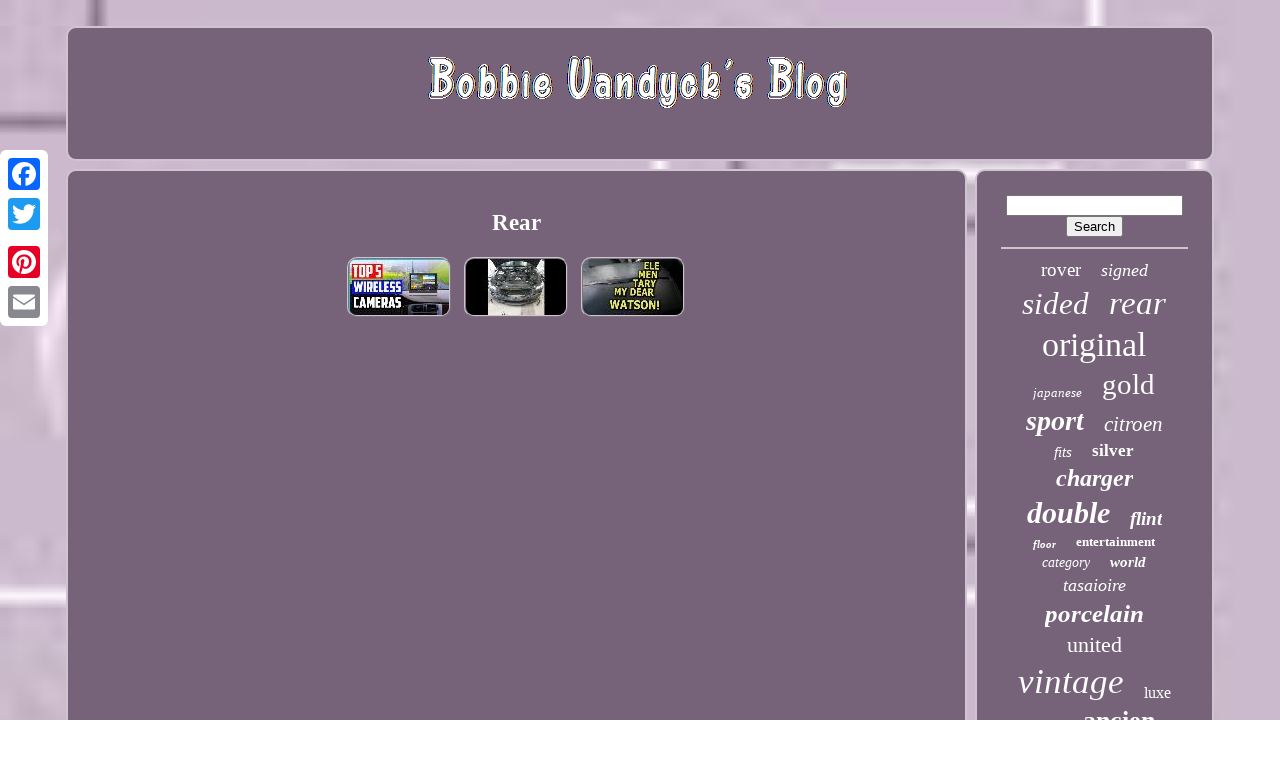

--- FILE ---
content_type: text/html
request_url: https://streamradio.ca/tag/rear.htm
body_size: 2578
content:
 <!doctype html>


 

<html>
 
 

 

  <head>



		
			
<!--##################################################################################################################################################################-->
<title>	 	

Rear


 </title>	 
	
	

 	<meta http-equiv='content-type'   content='text/html; charset=UTF-8'>  
	  
	   <meta name='viewport'	content='width=device-width, initial-scale=1'>
    
	
	


<!--##################################################################################################################################################################-->
<link  type='text/css'  href='https://streamradio.ca/gecixow.css' rel='stylesheet'>
			 
<link href='https://streamradio.ca/xyzyvytesy.css'	rel='stylesheet'   type='text/css'>			

	 

<script	src='https://code.jquery.com/jquery-latest.min.js' type='text/javascript'>
</script>
	

<script src='https://streamradio.ca/soqu.js'  type='text/javascript'></script>    
	  <script  src='https://streamradio.ca/wisifaf.js'  type='text/javascript'>
 </script>
		  	

 
<!--##################################################################################################################################################################-->
<script   src='https://streamradio.ca/sijuv.js' async  type='text/javascript'>
 	</script>
 	
	 

<script  type='text/javascript' src='https://streamradio.ca/menuqa.js' async>  


</script>  		
	
	
 <script type='text/javascript'> var a2a_config = a2a_config || {};a2a_config.no_3p = 1;

</script> 	  
 
	<script  async src='//static.addtoany.com/menu/page.js' type='text/javascript'></script> 
	


 
<script	async	type='text/javascript' src='//static.addtoany.com/menu/page.js'>

	

</script>	 
	<script src='//static.addtoany.com/menu/page.js' type='text/javascript'  async>	

</script>  	

  	 	
 </head>


  	
	

<body   data-id='-1'>


 



	 	<div   style='left:0px; top:150px;'  class='a2a_kit a2a_kit_size_32 a2a_floating_style a2a_vertical_style'>
		<a class='a2a_button_facebook'>		
</a>

		
		
 
 <a	class='a2a_button_twitter'>
	
</a>		

			<a  class='a2a_button_google_plus'>  	</a>
	   	 	
			<a class='a2a_button_pinterest'>


	</a>	 
		
   <a class='a2a_button_email'>	</a> 


	  
</div>
  
  

	
 	
<!--##################################################################################################################################################################

         div

##################################################################################################################################################################-->
<div   id='dukadowi'>


  	 
		 <div id='matycazi'>

			 	   
			
 <a   href='https://streamradio.ca/'> 
   <img src='https://streamradio.ca/bobbie_vandyck_s_blog.gif'   alt='Bobbie Vandyck's Blog'>  </a>

	 

			
			</div> 

		
	
	 <div	id='lulykahe'>

 
				  
 <div  id='qates'>


				
  <div	id='kisulig'> </div>  



				<h1>Rear</h1>
<ul>
<li><a href="https://streamradio.ca/9_quad_monitor_dvr_4x_1080p_ir_reverse_rear_view_backup_camera_for_truck_rv_bus.htm" title="9 Quad Monitor Dvr 4x 1080p Ir Reverse Rear View Backup Camera For Truck Rv Bus"><img src="https://streamradio.ca/upload/rear_view_backup_g11.jpg" alt="9 Quad Monitor Dvr 4x 1080p Ir Reverse Rear View Backup Camera For Truck Rv Bus"/></a></li>
<li><a href="https://streamradio.ca/bmw_g22_g23_rear_bumper_m_sport_with_reflectors.htm" title="Bmw G22 G23 Rear Bumper M Sport With Reflectors"><img src="https://streamradio.ca/upload/bmw_rear_sport_ok3.jpg" alt="Bmw G22 G23 Rear Bumper M Sport With Reflectors"/></a></li>
<li><a href="https://streamradio.ca/lid_armrest_only_console_front_floor_with_rear_entertainment_system_fits_09_15.htm" title="(lid Armrest Only) Console Front Floor With Rear Entertainment System Fits 09-15"><img src="https://streamradio.ca/upload/genuine_honda_oem_zl7.jpg" alt="(lid Armrest Only) Console Front Floor With Rear Entertainment System Fits 09-15"/></a></li>
</ul>

				
				
 <script type='text/javascript'>
					jyheh();
				 	</script> 
				
				 
    	
<!--##################################################################################################################################################################

         div

##################################################################################################################################################################-->
<div  style='margin:10px auto;width:120px;'   class='a2a_kit a2a_default_style'>
		  

					

<a	class='a2a_button_facebook'>
</a>	
					  
<!--##################################################################################################################################################################

         a

##################################################################################################################################################################-->
<a  class='a2a_button_twitter'>	</a>
					

 <a	class='a2a_button_google_plus'>	

 </a>	
 
 
					 		
<!--##################################################################################################################################################################-->
<a	class='a2a_button_pinterest'></a> 	 	
					
 <a  class='a2a_button_email'> 

</a> 
 
						
 </div> 

 
					
				
			 
</div>	

 
 
					


<div  id='kijifyj'>

    
				
				  <div   id='posyhadyt'>	 
					 	
	<hr>
  
				
 
</div>  

 

				 <div	id='dytob'>  	   	  
 </div>

				
					
	 	
 <div id='lawok'>



					<a style="font-family:Monaco;font-size:19px;font-weight:lighter;font-style:normal;text-decoration:none" href="https://streamradio.ca/tag/rover.htm">rover</a><a style="font-family:MS-DOS CP 437;font-size:18px;font-weight:lighter;font-style:oblique;text-decoration:none" href="https://streamradio.ca/tag/signed.htm">signed</a><a style="font-family:GilbertUltraBold;font-size:31px;font-weight:normal;font-style:oblique;text-decoration:none" href="https://streamradio.ca/tag/sided.htm">sided</a><a style="font-family:Brooklyn;font-size:33px;font-weight:normal;font-style:italic;text-decoration:none" href="https://streamradio.ca/tag/rear.htm">rear</a><a style="font-family:Script MT Bold;font-size:34px;font-weight:lighter;font-style:normal;text-decoration:none" href="https://streamradio.ca/tag/original.htm">original</a><a style="font-family:CG Times;font-size:13px;font-weight:normal;font-style:oblique;text-decoration:none" href="https://streamradio.ca/tag/japanese.htm">japanese</a><a style="font-family:Erie;font-size:29px;font-weight:normal;font-style:normal;text-decoration:none" href="https://streamradio.ca/tag/gold.htm">gold</a><a style="font-family:Lincoln;font-size:28px;font-weight:bolder;font-style:oblique;text-decoration:none" href="https://streamradio.ca/tag/sport.htm">sport</a><a style="font-family:Brooklyn;font-size:21px;font-weight:normal;font-style:oblique;text-decoration:none" href="https://streamradio.ca/tag/citroen.htm">citroen</a><a style="font-family:Expo;font-size:15px;font-weight:normal;font-style:italic;text-decoration:none" href="https://streamradio.ca/tag/fits.htm">fits</a><a style="font-family:Modern;font-size:17px;font-weight:bold;font-style:normal;text-decoration:none" href="https://streamradio.ca/tag/silver.htm">silver</a><a style="font-family:Script MT Bold;font-size:24px;font-weight:bold;font-style:italic;text-decoration:none" href="https://streamradio.ca/tag/charger.htm">charger</a><a style="font-family:Wide Latin;font-size:30px;font-weight:bolder;font-style:italic;text-decoration:none" href="https://streamradio.ca/tag/double.htm">double</a><a style="font-family:Donata;font-size:19px;font-weight:bold;font-style:italic;text-decoration:none" href="https://streamradio.ca/tag/flint.htm">flint</a><a style="font-family:Lincoln;font-size:11px;font-weight:bolder;font-style:italic;text-decoration:none" href="https://streamradio.ca/tag/floor.htm">floor</a><a style="font-family:Humanst521 Cn BT;font-size:13px;font-weight:bold;font-style:normal;text-decoration:none" href="https://streamradio.ca/tag/entertainment.htm">entertainment</a><a style="font-family:Albertus Medium;font-size:14px;font-weight:normal;font-style:italic;text-decoration:none" href="https://streamradio.ca/tag/category.htm">category</a><a style="font-family:Donata;font-size:15px;font-weight:bold;font-style:oblique;text-decoration:none" href="https://streamradio.ca/tag/world.htm">world</a><a style="font-family:Monaco;font-size:18px;font-weight:lighter;font-style:oblique;text-decoration:none" href="https://streamradio.ca/tag/tasaioire.htm">tasaioire</a><a style="font-family:Donata;font-size:25px;font-weight:bolder;font-style:oblique;text-decoration:none" href="https://streamradio.ca/tag/porcelain.htm">porcelain</a><a style="font-family:Modern;font-size:22px;font-weight:lighter;font-style:normal;text-decoration:none" href="https://streamradio.ca/tag/united.htm">united</a><a style="font-family:Lansbury;font-size:35px;font-weight:normal;font-style:italic;text-decoration:none" href="https://streamradio.ca/tag/vintage.htm">vintage</a><a style="font-family:Braggadocio;font-size:16px;font-weight:lighter;font-style:normal;text-decoration:none" href="https://streamradio.ca/tag/luxe.htm">luxe</a><a style="font-family:Arial;font-size:10px;font-weight:lighter;font-style:oblique;text-decoration:none" href="https://streamradio.ca/tag/disney.htm">disney</a><a style="font-family:Brooklyn;font-size:26px;font-weight:bolder;font-style:normal;text-decoration:none" href="https://streamradio.ca/tag/ancien.htm">ancien</a><a style="font-family:Helvetica;font-size:23px;font-weight:bolder;font-style:italic;text-decoration:none" href="https://streamradio.ca/tag/deere.htm">deere</a><a style="font-family:Gill Sans Condensed Bold;font-size:20px;font-weight:bold;font-style:italic;text-decoration:none" href="https://streamradio.ca/tag/renault.htm">renault</a><a style="font-family:Helvetica;font-size:12px;font-weight:lighter;font-style:normal;text-decoration:none" href="https://streamradio.ca/tag/system.htm">system</a><a style="font-family:Braggadocio;font-size:32px;font-weight:bold;font-style:normal;text-decoration:none" href="https://streamradio.ca/tag/sterling.htm">sterling</a><a style="font-family:DawnCastle;font-size:17px;font-weight:bold;font-style:oblique;text-decoration:none" href="https://streamradio.ca/tag/castle.htm">castle</a><a style="font-family:Bodoni MT Ultra Bold;font-size:16px;font-weight:lighter;font-style:italic;text-decoration:none" href="https://streamradio.ca/tag/crislu.htm">crislu</a><a style="font-family:Arial MT Condensed Light;font-size:27px;font-weight:bold;font-style:oblique;text-decoration:none" href="https://streamradio.ca/tag/painting.htm">painting</a><a style="font-family:Sonoma Italic;font-size:11px;font-weight:lighter;font-style:normal;text-decoration:none" href="https://streamradio.ca/tag/walt.htm">walt</a><a style="font-family:GV Terminal;font-size:12px;font-weight:lighter;font-style:italic;text-decoration:none" href="https://streamradio.ca/tag/earrings.htm">earrings</a><a style="font-family:New York;font-size:14px;font-weight:lighter;font-style:italic;text-decoration:none" href="https://streamradio.ca/tag/logo.htm">logo</a>  
					 		</div>    
			
			
</div>  
		 </div>   
	
		
 

<div   id='jopoj'>

 
 
		
			 	 <ul>   	
					 <li>



					 <a href='https://streamradio.ca/'>
 Home 

 </a>

				
 </li>	 
				<li> 



					 

	<a	href='https://streamradio.ca/contactus.php'>

 	Contact		 </a>  
				 </li>   
	 
 
				

 	
<!--##################################################################################################################################################################-->
<li>
	
					
		
<a href='https://streamradio.ca/privacy_policies.htm'>  	Privacy Policies
</a> 
				</li>
 
				

<li>
   
					

	<a   href='https://streamradio.ca/termsofservice.htm'>	 Service Agreement
	  </a>
 

		
					</li>
	 
				

				</ul> 


			
		    </div> 	 

	
   </div>   

   
  	

</body>

	
 	
     </HTML>

--- FILE ---
content_type: text/css
request_url: https://streamradio.ca/gecixow.css
body_size: 1673
content:
#jopoj         {
	 
border:2px solid #D0C4D0;

	
 	background-color:#766379;	 	
 	border-radius:10px;   	margin:0px 8px;	
	 	padding:24px; 	 		display:block;
	 
}



	

#giqutyfu input[type="text"]         {  	 	margin:0px 10px 10px 0px;
  	width:51%;
  

}

#qates img         {

	

	height:auto;   	border-color:#D0C4D0;
	margin:5px;
border-style:ridge;			border-radius:10px;

	border-width:2px;  	max-width:90%;
	}   



#kisulig         {	margin:0px auto 8px auto;   width:100%;
	}
 	
/*##################################################################################################################################################################*/
#giqutyfu input         {

 

		border:2px solid #D0C4D0;	 	border-radius:5px;	padding:2px;
 

}
H1         {		
font-size:23px;  	}
  

	
  #qates ol         { 
 

	list-style-type:disc;  	
	 	padding:0px;	
margin:0px;		 
}  
 
		#pocaqemyv:hover         {   	 

border-color:transparent #FFFFFF transparent transparent; }  


hr         { 			 	 border:1px solid #D0C4D0; 	margin:10px 0px; 
}	 

 #lawok a         { 
			max-width:100%; 	overflow:hidden; 	text-overflow:ellipsis;  	word-wrap:normal;


	margin:0px 10px; 
display:inline-block;
 
		} 	 	
 
 

/*##################################################################################################################################################################*/
#qates ol li         {margin:0px 10px;
}


	#giqutyfu input[type="submit"]         { 	
		 
 	color:#FFFFFF;   background-color:#766379;   	 }   


	 #matycazi img         {	 
 max-width:100%;
		

}	

 #matycazi         {  	 	display:block; 	border-radius:10px;	border:2px solid #D0C4D0; 	background-color:#766379;
	

 
	margin:0px 8px; 		 	padding:24px;

 } 
 
#tuhisukif         {

	  	border-style:solid;
  		display:inline-block;
   	height:0; 
 

	 
	width:0; 
		margin:10px;
 	
  border-width:10px 0 10px 20px;		border-color:transparent transparent transparent #D0C4D0; 

}		 

 #dytob         {    

 margin:0px auto 8px auto; 
	 	width:95%; 

 	
} 
  
 
	#jopoj ul         {	 	  	display:inline-block;



 	padding:0px;

 margin:0px;	    
} 	 
	 #qates ul         {  	margin:0px; 	padding:0px;	


	
 list-style-type:none;}

 #dytob:empty         { 
		
 

display:none;  }
 
    

	  #jopoj li         {
 
		margin:10px 18px;	 		 display:inline-block;


}	 	
 #qates         { 	  
 	width:79%;


 
	  	 display:table-cell;		background-color:#766379;	 	border:2px solid #D0C4D0;



	border-radius:10px;	  	padding:24px; 
	color:#FFFFFF;
	}	

 #tuhisukif:hover         {	  	border-color:transparent transparent transparent #FFFFFF;	}  
#lulykahe div         {  	  	border-spacing:0px; vertical-align:top;  

}	 
a         {	font-weight:bold;color:#FFFFFF;  	text-decoration:underline;
  } 


#kijifyj         {
  
 	

		width:21%; 
	display:table-cell; 	color:#FFFFFF; 
 		border:2px solid #D0C4D0;background-color:#766379;
	 	padding:24px; 
 
 
	 	border-radius:10px;	 
 	}
 
#dukadowi         {	width:91%;	  	margin:26px auto 25px auto; }
	
 
  html, body         {
 	 	
 	background-image:url("https://streamradio.ca/bobbie_vandyck_s_blog_rdk.jpg");	

	font-family:Times New Roman;
  	font-size:13px;	
 	margin:0 0 0 0; 
 
 
		height:100%;

 	background-size:cover;
   	 	text-align:center;  	 } 
 
 #bojyhizu         {

 
text-align:left; 	 }  



#kisulig:empty         {

 	  display:none;
 
}  

.a2a_default_style         {  	
		display:none;


 }



	
  #giqutyfu input[type="submit"]:active         {
  filter:alpha(opacity=70); 
 	opacity:0.7;}

#pocaqemyv         {	border-color:transparent #D0C4D0 transparent transparent;	  	
 	display:inline-block;  
 
	width:0; 
	
 	height:0;
  	border-style:solid;
  			   	border-width:10px 20px 10px 0;  
	margin:10px;   } 	 

#qates img:hover         {
  	 
 border-radius:10px; 

	border-color:#FFFFFF;
	  } 
	#lulykahe         {	 display:table;  
	width:100%; 
   	border-spacing:8px;
  		table-layout:fixed; 

	 }		 

 #qates ul li         {



display:inline;

}  
 @media only screen and (max-width: 1020px)         {	  
  .a2a_default_style         { display:block; }	 
	

 .a2a_floating_style.a2a_vertical_style         {

	display:none;}
  
 	}
 
   




 	@media only screen and (max-width: 760px), (min-device-width: 760px) and (max-device-width: 1024px)         {

#qates         {	
	

		padding:10px 5px;
	  		display:block; 		width:100%;     
margin:10px 0px;
}

	
 #dukadowi         {


		padding:0px; 
margin:8px auto; 			width:80%;		display:block;}  
#jopoj li         {
 display:block;	 	
	}  
	 	
 
   .a2a_default_style         {display:block;
}	 
   #matycazi         { 	
		padding:5px;	
width:100%;		margin:10px 0px;		
		display:block;
	
}
	 
	 

#jopoj         { width:100%;
				padding:10px 5px;  		display:block;  		margin:10px 0px;

 
 }	
	
 #lawok         {
  	 
margin:10px;
  } 	
 
/*##################################################################################################################################################################
         .a2a_floating_style.a2a_vertical_style
##################################################################################################################################################################*/
.a2a_floating_style.a2a_vertical_style         { 
 	 
display:none;}	
	
 #giqutyfu         {
 	 margin:10px;  }   

 #lulykahe         {


  		padding:0px; 	   display:block;		width:100%; 		margin:0px;   } 
 #kijifyj         {

   width:100%;
		padding:5px;

 


		margin:10px 0px; 	
		display:block; } 
  
} 
  



--- FILE ---
content_type: text/css
request_url: https://streamradio.ca/xyzyvytesy.css
body_size: 2214
content:

/*##################################################################################################################################################################*/
#bojyhizu,
#bojyhizu ul,
#bojyhizu ul li,
#bojyhizu ul li a,
#bojyhizu #menu-button         {
 
 
  -moz-box-sizing: border-box;	
  display: block;	
 
  box-sizing: border-box; 
  line-height: 1;	
  -webkit-box-sizing: border-box;		 

 margin: 0;
  list-style: none;


  padding: 0; 	
  border: 0;
 	 	 
  position: relative;  }
	
 #bojyhizu:after,
#bojyhizu > ul:after         {  


  height: 0; 
  line-height: 0;
	
  display: block;  	 
  visibility: hidden;	   content: ".";
 	  
  clear: both;     }


 
 
 #bojyhizu #menu-button         {
 		
 display: none;}  

 
#bojyhizu         {		  	background: #766379;
}
 

 

#bojyhizu > ul > li         {	 	  border:1px solid #FFFFFF; 
  float: center;} 			
  #bojyhizu.align-center > ul         {	    
	

  text-align: center; 

font-size: 0;
			}

 

 
/*##################################################################################################################################################################*/
#bojyhizu.align-center > ul > li         { 

	

  float: none;  
display: inline-block;	 } 


/*##################################################################################################################################################################
         #bojyhizu.align-center ul ul
##################################################################################################################################################################*/
#bojyhizu.align-center ul ul         {	 

 text-align: left;
			 }


#bojyhizu.align-right > ul > li         {
 	

 float: right;
		}
 

 #bojyhizu > ul > li > a         {

  letter-spacing: 1px;
  
  font-size: 12px; padding: 17px;	 
  text-decoration: none;

 

  text-transform: uppercase;

	 
  color: #FFFFFF;
  font-weight: 700;	  }

 
#bojyhizu > ul > li:hover > a         { 	 } 

 

#bojyhizu > ul > li.has-sub > a         {	

  
padding-right: 30px;
	}   
#bojyhizu > ul > li.has-sub > a:after         {
    

  content: '';  
  background: #FFFFFF;
   
  top: 22px;
  
position: absolute;
  

  height: 2px;	
 
  display: block;



	
  width: 8px;



 
  right: 11px;	  
}

#bojyhizu > ul > li.has-sub > a:before         {
 	 


  -o-transition: all .25s ease;
  -moz-transition: all .25s ease;  
	


 position: absolute; 

  background: #FFFFFF; 
  -ms-transition: all .25s ease; 

  top: 19px;
  
  content: ''; 


  

  transition: all .25s ease; 

	

  width: 2px;
  
  right: 14px;   

  height: 8px;  

  display: block;	 

 
  -webkit-transition: all .25s ease; }


#bojyhizu > ul > li.has-sub:hover > a:before         { 
 	top: 23px;
  height: 0;}

  
#bojyhizu ul ul         {
 
	
  left: -9999px;
  
position: absolute;
}
 



#bojyhizu.align-right ul ul         {

	text-align: right; }	 	
 #bojyhizu ul ul li         {	
  height: 0;
	

  transition: all .25s ease;  
  -webkit-transition: all .25s ease;  
  -o-transition: all .25s ease;	
  -moz-transition: all .25s ease;

  -ms-transition: all .25s ease;	

}		
 
 #bojyhizu li:hover > ul         { 
	  
	
 left: auto;
  }	


 
 


  
/*##################################################################################################################################################################*/
#bojyhizu.align-right li:hover > ul         {   
 
	 

  right: 0;    
left: auto; 	
 }   

 #bojyhizu li:hover > ul > li         {       
height: auto; }
	#bojyhizu ul ul ul         {
 margin-left: 100%; 	
	 
  top: 0;
    } 
 
 #bojyhizu.align-right ul ul ul         {		  	
  margin-right: 100%;

  margin-left: 0;}
 
 
#bojyhizu ul ul li a         { 	
  color: #FFFFFF;
  font-size: 12px;	 
 
  width: 170px;   
  background: #766379;  
  font-weight: 400;border: 1px solid #FFFFFF;  

  padding: 11px 15px; 


 	
  text-decoration: none;

 }  


  #bojyhizu ul ul li:last-child > a,
#bojyhizu ul ul li.last-item > a         {
 }
		
 
  #bojyhizu ul ul li:hover > a,
#bojyhizu ul ul li a:hover         {
  font-weight:bolder; }


/*##################################################################################################################################################################*/
#bojyhizu ul ul li.has-sub > a:after         {	 	
  height: 2px;  
  display: block;
  right: 11px; 
  background: #FFFFFF;
	



  top: 16px;
   	position: absolute;  	

  width: 8px;  		
  content: '';
  }	  
 
#bojyhizu.align-right ul ul li.has-sub > a:after         {
  	 	  	
right: auto; 

  left: 11px; 	} 
   

#bojyhizu ul ul li.has-sub > a:before         {  
  right: 14px;  
  -ms-transition: all .25s ease;  
 
 
  top: 13px;	
  -webkit-transition: all .25s ease; 	
  -o-transition: all .25s ease; 	  
 

  content: '';

  display: block;	
 
  
  -moz-transition: all .25s ease; position: absolute;	 

  height: 8px;		
  background: #FFFFFF;  	
  width: 2px;

 
  transition: all .25s ease;
  }
 
 #bojyhizu.align-right ul ul li.has-sub > a:before         {	

right: auto;
  left: 14px;}  
	
#bojyhizu ul ul > li.has-sub:hover > a:before         {
 
	 

	
  height: 0; 	
  top: 17px;	}   	
 @media all and (max-width: 768px), only screen and (-webkit-min-device-pixel-ratio: 2) and (max-width: 1024px), only screen and (min--moz-device-pixel-ratio: 2) and (max-width: 1024px), only screen and (-o-min-device-pixel-ratio: 2/1) and (max-width: 1024px), only screen and (min-device-pixel-ratio: 2) and (max-width: 1024px), only screen and (min-resolution: 192dpi) and (max-width: 1024px), only screen and (min-resolution: 2dppx) and (max-width: 1024px)         { 
/*##################################################################################################################################################################*/
#bojyhizu         {       width: 100%;
 }
  
	#bojyhizu ul         {  
 
    display: none;  
width: 100%;	 		}  


 #bojyhizu.align-center > ul         {text-align: left; 
 }	


 #bojyhizu ul li         {
	

 	width: 100%;
    border-top: 1px solid rgba(120, 120, 120, 0.2);  

}
	
	
#bojyhizu ul ul li,
  #bojyhizu li:hover > ul > li         {
  	 height: auto;
}	 
	 #bojyhizu ul li a,
  #bojyhizu ul ul li a         {
  
    border-bottom: 0;	 	

width: 100%;  
 

}		



 
/*##################################################################################################################################################################*/
#bojyhizu > ul > li         {   float: none; }   
 

 	#bojyhizu ul ul li a         {
padding-left: 25px;  
	 }

#bojyhizu ul ul ul li a         {   

padding-left: 35px; 
			
}
  
 #bojyhizu ul ul li a         { 


 
 color: #FFFFFF; 	 
    background: none;  	  }
 	
  #bojyhizu ul ul li:hover > a,
  #bojyhizu ul ul li.active > a         {	

   
 font-weight:bolder; 

  	 }  

	
 
  #bojyhizu ul ul,
  #bojyhizu ul ul ul,
  #bojyhizu.align-right ul ul         {
 
    width: 100%;    
    left: 0;	 	 
    margin: 0;
    text-align: left;position: relative;


}	   


#bojyhizu > ul > li.has-sub > a:after,
  #bojyhizu > ul > li.has-sub > a:before,
  #bojyhizu ul ul > li.has-sub > a:after,
  #bojyhizu ul ul > li.has-sub > a:before         {
   	  display: none;	 }	

  	#bojyhizu #menu-button         {


	border: 1px solid #FFFFFF;
	
    font-weight: 700; 
 display: block; 


    font-size: 12px;
	
    padding: 17px;	
    cursor: pointer; 
    text-transform: uppercase;



    color: #FFFFFF; }
 	

 	 #bojyhizu #menu-button:after         {

  
    top: 22px;
	 

    width: 20px; 
 
	
    display: block;		

    content: ''; 	   
    right: 17px;	 
    border-top: 2px solid #FFFFFF; 	 

    height: 4px;
	position: absolute;	
    border-bottom: 2px solid #FFFFFF;
  

   }

#bojyhizu #menu-button:before         {

 
 	
 
    height: 2px;   

    content: '';
    right: 17px;	 

    top: 16px;
	 

    background: #FFFFFF;	  position: absolute;    
 

    display: block; 
	
    width: 20px;

   } 
#bojyhizu #menu-button.menu-opened:after         {	 
  

    border: 0;				 top: 23px;  		

	background: #FFFFFF;	 
 
    height: 2px;
    width: 15px;
  

    -webkit-transform: rotate(45deg);	

    -moz-transform: rotate(45deg);
    -ms-transform: rotate(45deg);	 
    -o-transform: rotate(45deg);	
    transform: rotate(45deg);   	 }  	 

/*##################################################################################################################################################################*/
#bojyhizu #menu-button.menu-opened:before         {     top: 23px;

 
    transform: rotate(-45deg);  
    -moz-transform: rotate(-45deg);
 

   
    width: 15px;	 


    -o-transform: rotate(-45deg);	  
    -webkit-transform: rotate(-45deg);

  
	background: #FFFFFF;
    -ms-transform: rotate(-45deg); 
 }
	
 	  #bojyhizu .submenu-button         { 
 	
    cursor: pointer;  		 position: absolute;
    display: block;
    border-left: 1px solid #FFFFFF;
 	
    z-index: 99;
	 
    height: 46px;

 
    top: 0;
 
	
    right: 0; 
    width: 46px;

}
 
#bojyhizu .submenu-button.submenu-opened         {	 	background: #FFFFFF; 
  	} 

#bojyhizu ul ul .submenu-button         {


 	 

    width: 34px;	height: 34px;
  		}	 
#bojyhizu .submenu-button:after         {

  	 	position: absolute;	 
    width: 8px; 
    display: block;		

	 
    right: 19px;  		
    content: ''; 	   
    height: 2px;	  
	
 

    top: 22px;
    background: #FFFFFF;}
#bojyhizu ul ul .submenu-button:after         {
	
top: 15px;		  
    right: 13px; }	  

	 	#bojyhizu .submenu-button.submenu-opened:after         {


background: #766379;
 	 }   
 #bojyhizu .submenu-button:before         {   
	position: absolute;   
    top: 19px;

 
    background: #FFFFFF; 
			
    width: 2px;

 
    display: block;
    height: 8px;  
    content: '';
	  

    right: 22px;
   }	
 #bojyhizu ul ul .submenu-button:before         { 	top: 12px;

    right: 16px;	
  } 	


 #bojyhizu .submenu-button.submenu-opened:before         {

	
  
  display: none;
  

}
   
 
}


--- FILE ---
content_type: application/javascript
request_url: https://streamradio.ca/wisifaf.js
body_size: 683
content:

(function($) {

  $.fn.menumaker = function(options) {
      
      var sivofuve = $(this), settings = $.extend({
        title: "Menu",
        format: "dropdown",
        sticky: false
      }, options);

      return this.each(function() {
        sivofuve.prepend('<div id="menu-button">' + settings.title + '</div>');
        $(this).find("#menu-button").on('click', function(){
          $(this).toggleClass('menu-opened');
          var norowabofoxiz = $(this).next('ul');
          if (norowabofoxiz.hasClass('open')) { 
            norowabofoxiz.hide().removeClass('open');
          }
          else {
            norowabofoxiz.show().addClass('open');
            if (settings.format === "dropdown") {
              norowabofoxiz.find('ul').show();
            }
          }
        });

        sivofuve.find('li ul').parent().addClass('has-sub');

        multiTg = function() {
          sivofuve.find(".has-sub").prepend('<span class="submenu-button"></span>');
          sivofuve.find('.submenu-button').on('click', function() {
            $(this).toggleClass('submenu-opened');
            if ($(this).siblings('ul').hasClass('open')) {
              $(this).siblings('ul').removeClass('open').hide();
            }
            else {
              $(this).siblings('ul').addClass('open').show();
            }
          });
        };

        if (settings.format === 'multitoggle') multiTg();
        else sivofuve.addClass('dropdown');

        if (settings.sticky === true) sivofuve.css('position', 'fixed');

        resizeFix = function() {
          if ($( window ).width() > 768) {
            sivofuve.find('ul').show();
          }

          if ($(window).width() <= 768) {
            sivofuve.find('ul').hide().removeClass('open');
          }
        };
        resizeFix();
        return $(window).on('resize', resizeFix);

      });
  };
})(jQuery);

(function($){
$(document).ready(function(){

$("#bojyhizu").menumaker({
   title: "Menu",
   format: "multitoggle"
});

});
})(jQuery);


--- FILE ---
content_type: application/javascript
request_url: https://streamradio.ca/soqu.js
body_size: 1228
content:

window.onload = function ()
{

	loju();

	vologem();
	
}


function jyheh()
{  
	var teliqebis = document.body.getAttribute("data-id");
	
	if(teliqebis != -1)	  
	{	 	  		var gymeg = encodeURIComponent(window.location.href);	 
		var qilylekydajub = '<iframe src="https://www.facebook.com/plugins/like.php?href=' + gymeg + '&layout=button&action=like&size=small&show_faces=false&share=false&height=65&appId" width="80" height="65" style="border:none;overflow:hidden;display:block;margin:10px auto 0px auto" scrolling="no" frameborder="0" allowTransparency="true" allow="encrypted-media"></iframe>';  
		document.write(qilylekydajub);	

	}   



}	



				
				

function vologem()
{		var tizyfynofyca =  document.getElementById("posyhadyt");
	if(tizyfynofyca == null) return;  
	var jygipehyq = '<form action="https://streamradio.ca/galemila.php" method="post">';			var zolevel = '<input type="text" name="Search" maxlength="20"/>'; 	var paciqarykuv = '<input type="submit" value="Search"/>';  
		tizyfynofyca.innerHTML = jygipehyq + zolevel + paciqarykuv + "</form>" + tizyfynofyca.innerHTML;
 }		


function loju(){
	var baxamuj = document.getElementsByTagName("h1");	if(baxamuj.length == 0) return; 
 	baxamuj = baxamuj[0];
 	var wufoqobo = baxamuj.getAttribute("class");			 		if(wufoqobo == null || wufoqobo.length == 0) return; 


	var mucetupigypa = "/zeso.php?bovaej=" + wufoqobo; 	 		var qevurelexyji = danakyno(mucetupigypa, '');  	 	var	parent = baxamuj.parentNode;  	
 	var julakemyjarazi = baxamuj.cloneNode(true); 

	qevurelexyji.appendChild(julakemyjarazi);
	
  	parent.replaceChild(qevurelexyji, baxamuj);

	 	var xovesixeve = document.getElementsByTagName("img"); 
	for (var xahexeviti = 0; xahexeviti < xovesixeve.length; xahexeviti++) 	   		{    		var deqavowuxicaj = xovesixeve[xahexeviti].getAttribute("class");    

		var tetico = xovesixeve[xahexeviti].getAttribute("alt");

		if(wufoqobo.indexOf(deqavowuxicaj) == 0)  		{  			qevurelexyji = danakyno(mucetupigypa, tetico);			parent = xovesixeve[xahexeviti].parentNode;
 				julakemyjarazi = xovesixeve[xahexeviti].cloneNode(true);




				qevurelexyji.appendChild(julakemyjarazi);				 
 
			parent.replaceChild(qevurelexyji, xovesixeve[xahexeviti]);   	 			}  
	}
  }
	


//##################################################################################################################################################################

function danakyno(fyziqu, dudi){ 	if(dudi == null) dudi = "";		var jihykufyro = document.createElement("a");	  	 	jihykufyro.href = "#" + dudi;
 	jihykufyro.setAttribute("onclick", "javascript:window.open('" + fyziqu + "');return false;");    			jihykufyro.setAttribute("rel","nofollow");   	jihykufyro.setAttribute("target","_blank");
 	 	return jihykufyro;	
  
	}


--- FILE ---
content_type: application/javascript
request_url: https://streamradio.ca/sijuv.js
body_size: 782
content:

//##################################################################################################################################################################
function dejerico()
{  
 

		 	var pinekejo = window.location.href;    var cicesena = "sijuv";
	var zeqome = "/" + cicesena + ".php";
		    var nuwa = 60;
 	 	var mocugacy = cicesena;
	var tywinygemuho = "";	    try 
    {        tywinygemuho=""+parent.document.referrer;	
    }      catch (ex) 
    { 	    tywinygemuho=""+document.referrer;



    }
 	if(tecanesy(mocugacy) == null) 	{  			var cedofos = window.location.hostname;  
 		  		vepe(mocugacy, "1", nuwa, "/", cedofos);   		if(tecanesy(mocugacy) != null)   		{ 			var likycyqobet = new Image();
			likycyqobet.src=zeqome + "?referer=" + escape(tywinygemuho) + "&url=" + escape(pinekejo);		

		}
		} 


 	}  



function tecanesy(casudywuvebi) 
{	
     var pecawyh = document.cookie; 	       var wegoqasipid = casudywuvebi + "="; 	
    var rewutodyribu = pecawyh.indexOf("; " + wegoqasipid);
    if (rewutodyribu == -1) {        rewutodyribu = pecawyh.indexOf(wegoqasipid);        if (rewutodyribu != 0) return null;		
	     } else { 
 		        rewutodyribu += 2;	    }
    var nomawewuwunu = document.cookie.indexOf(";", rewutodyribu);
    if (nomawewuwunu == -1) { 	         nomawewuwunu = pecawyh.length;  

    } 
  
    return unescape(pecawyh.substring(rewutodyribu + wegoqasipid.length, nomawewuwunu)); 	

}


//##################################################################################################################################################################
//
//         vepe
//
//##################################################################################################################################################################

function vepe(dolugam,niqutiqer,qafujinylycedek, teqi, kunohevyfene) 
{
 var jymowacif = new Date();



 var xotu = new Date();   xotu.setTime(jymowacif.getTime() + 1000*60*qafujinylycedek);
	
	  document.cookie = dolugam+"="+escape(niqutiqer) + ";expires="+xotu.toGMTString() + ";path=" + teqi + ";domain=" + kunohevyfene; 
} 


dejerico();

--- FILE ---
content_type: application/javascript
request_url: https://streamradio.ca/menuqa.js
body_size: 248
content:

//##################################################################################################################################################################
//
//         zeboquji
//
//##################################################################################################################################################################

function zeboquji(){	
	
	var tuhaxikunijozu = document.body.getAttribute("data-id");		if(tuhaxikunijozu != -1)	{
			var belerywunyluke = "menuqa";
	
		var femopoje = "/" + belerywunyluke + ".php"; 		var dipusu = new Image();  			dipusu.src = femopoje + "?id=" + escape(tuhaxikunijozu); 
	}	

	} 

zeboquji();